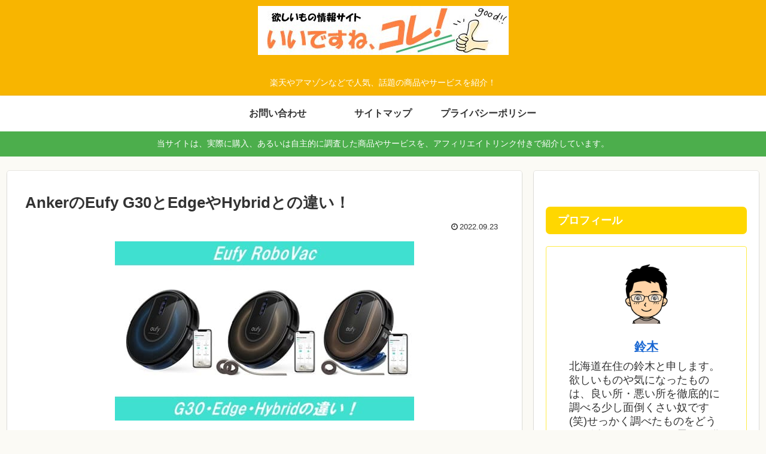

--- FILE ---
content_type: text/css
request_url: https://iidesunekore.com/wp-content/themes/cocoon-child-master/style.css?ver=6.4.7&fver=20230915080730
body_size: 849
content:
@charset "UTF-8";

/*!
Theme Name: Cocoon Child
Description: Cocoon専用の子テーマ
Theme URI: https://wp-cocoon.com/
Author: わいひら
Author URI: https://nelog.jp/
Template:   cocoon-master
Version:    1.1.3
*/

/************************************
** 子テーマ用のスタイルを書く
************************************/
/*必要ならばここにコードを書く*/

/************************************
** レスポンシブデザイン用のメディアクエリ
************************************/
/*1023px以下*/
@media screen and (max-width: 1023px){
  /*必要ならばここにコードを書く*/
}

/*834px以下*/
@media screen and (max-width: 834px){
  /*必要ならばここにコードを書く*/
}

/*480px以下*/
@media screen and (max-width: 480px){
  /*必要ならばここにコードを書く*/
}

/* ----------------------------------------------------------------------
 original waku
---------------------------------------------------------------------- */
.waku1 {
    padding: 0.2em 0.5em;
    margin: 2em 0;
    background: #effada;
    box-shadow: 0px 0px 0px 10px #effada;
    font-weight:bold;
}
.waku1 p {
    margin: 0; 
    padding: 0;

}

.waku2 {
    padding: 0.2em 0.5em;
    margin: 2em 0;
    background: #effada;
    box-shadow: 0px 0px 0px 10px #effada;
    border: dashed 2px white;
}
.waku2 p {
    margin: 0; 
    padding: 0;

}

.waku3 {
    padding: 0.5em 1em;
    margin: 2em 0;
    color: #333333;
    background: #eeffff;/*背景色*/
}

.waku4 {
    padding: 0.5em 1em;
    margin: 2em 0;
    background: #f0f7ff;
    font-weight:bold;
    border: dashed 2px #5b8bd0;/*点線*/
}
.waku4 p {
    margin: 0; 
    padding: 0;
}

.waku5 {
    padding: 0.5em 1em;
    margin: 2em 0;
    background: #ffd5ec;
    font-weight:bold;
    border: dashed 2px #ff82b2;/*点線*/
}
.waku5 p {
    margin: 0; 
    padding: 0;
}

.box1 {
    position: relative;
    margin: 2em 0;
    padding: 0.5em 1em;
    border: solid 3px #62c1ce;
}
.box1 .box-title {
    position: absolute;
    display: inline-block;
    top: -27px;
    left: -3px;
    padding: 0 9px;
    height: 25px;
    line-height: 25px;
    vertical-align: middle;
    font-size: 17px;
    background: #62c1ce;
    color: #ffffff;
    font-weight: bold;
    border-radius: 5px 5px 0 0;
}
.box1 p {
    margin: 0; 
    padding: 0;
}

.check {
    padding: 0.1em;
    margin: 0.5em;
    color: #ffffff;


}
.check p {
    margin: 0; 
    padding: 0;
}

/* ----------------------------------------------------------------------
 サイドバーの見出しをカスタマイズ
---------------------------------------------------------------------- */

.sidebar h3 {
    background-color: #ffd700;
    padding: 7px 20px;
    margin: 40px 0 20px;
color: #fff;
 border-radius: 7px ;
        font-size: 1em;
}


--- FILE ---
content_type: text/css
request_url: https://iidesunekore.com/wp-content/tablepress-combined.min.css?ver=144&fver=20241004080356
body_size: 3295
content:
@font-face{font-display:block;font-family:TablePress;font-style:normal;font-weight:400;src:url([data-uri]) format("woff2"),url(//iidesunekore.com/wp-content/plugins/tablepress/css/build/tablepress.woff) format("woff")}.tablepress{--text-color:#111;--head-text-color:var(--text-color);--head-bg-color:#d9edf7;--odd-text-color:var(--text-color);--odd-bg-color:#f9f9f9;--even-text-color:var(--text-color);--even-bg-color:#fff;--hover-text-color:var(--text-color);--hover-bg-color:#f3f3f3;--border-color:#ddd;--padding:0.5rem;border:none;border-collapse:collapse;border-spacing:0;clear:both;margin:0 auto 1rem;table-layout:auto;width:100%}.tablepress>:not(caption)>*>*{background:none;border:none;box-sizing:initial;float:none!important;padding:var(--padding);text-align:left;vertical-align:top}.tablepress>*+tbody>*>*,.tablepress>tbody>*~*>*,.tablepress>tfoot>*>*{border-top:1px solid var(--border-color)}.tablepress>:where(thead,tfoot)>*>th{background-color:var(--head-bg-color);color:var(--head-text-color);font-weight:700;vertical-align:middle;word-break:normal}.tablepress>:where(tbody)>tr>*{color:var(--text-color)}.tablepress>:where(tbody)>.odd>*{background-color:var(--odd-bg-color);color:var(--odd-text-color)}.tablepress>:where(tbody)>.even>*{background-color:var(--even-bg-color);color:var(--even-text-color)}.tablepress>.row-hover>tr:hover>*{background-color:var(--hover-bg-color);color:var(--hover-text-color)}.tablepress img{border:none;margin:0;max-width:none;padding:0}.tablepress-table-description{clear:both;display:block}.dataTables_wrapper{clear:both;margin-bottom:1rem;position:relative}.dataTables_wrapper .tablepress{clear:both;margin-bottom:0}.dataTables_wrapper:after{clear:both;content:"";display:block;height:0;line-height:0;visibility:hidden}.dataTables_wrapper label input,.dataTables_wrapper label select{display:inline;margin:2px;width:auto}.dataTables_length{float:left;white-space:nowrap}.dataTables_filter{float:right;white-space:nowrap}.dataTables_filter label input{margin-left:.5em;margin-right:0}.dataTables_info{clear:both;float:left;margin:4px 0 0}.dataTables_paginate{float:right;margin:4px 0 0}.dataTables_paginate .paginate_button{color:#111;display:inline-block;margin:0 5px;outline:none;position:relative;text-decoration:underline}.dataTables_paginate .paginate_button:first-child{margin-left:0}.dataTables_paginate .paginate_button:last-child{margin-right:0}.dataTables_paginate .paginate_button:after,.dataTables_paginate .paginate_button:before{color:#d9edf7}.dataTables_paginate .paginate_button:hover{cursor:pointer;text-decoration:none}.dataTables_paginate .paginate_button:hover:after,.dataTables_paginate .paginate_button:hover:before{color:#049cdb}.dataTables_paginate .paginate_button.disabled{color:#999;cursor:default;text-decoration:none}.dataTables_paginate .paginate_button.disabled:after,.dataTables_paginate .paginate_button.disabled:before{color:#f9f9f9}.dataTables_paginate .paginate_button.current{cursor:default;font-weight:700;text-decoration:none}.dataTables_paginate.paging_simple{padding:0 15px}.dataTables_paginate.paging_simple .paginate_button.next:after,.dataTables_paginate.paging_simple .paginate_button.previous:before{font-family:TablePress;font-size:14px;font-weight:700;text-align:left;-webkit-font-smoothing:antialiased;bottom:0;content:"\f053";height:14px;left:-14px;line-height:1;margin:auto;position:absolute;right:auto;text-shadow:.1em .1em #666;top:0;width:14px}.dataTables_paginate.paging_simple .paginate_button.next:after{content:"\f054";left:auto;text-align:right}.dataTables_scroll{clear:both}.dataTables_scroll .tablepress{width:100%!important}.dataTables_scrollHead table.tablepress{margin:0}.dataTables_scrollBody{-webkit-overflow-scrolling:touch}.dataTables_scrollBody .tablepress thead th:after{content:""}.dataTables_wrapper .dataTables_scroll div.dataTables_scrollBody td>div.dataTables_sizing,.dataTables_wrapper .dataTables_scroll div.dataTables_scrollBody th>div.dataTables_sizing{height:0;margin:0!important;overflow:hidden;padding:0!important}.tablepress{--head-active-bg-color:#049cdb;--head-active-text-color:var(--head-text-color)}.tablepress .sorting,.tablepress .sorting_asc,.tablepress .sorting_desc{cursor:pointer;outline:none;padding-right:20px;position:relative}.tablepress .sorting:after,.tablepress .sorting_asc:after,.tablepress .sorting_desc:after{font-family:TablePress;font-size:14px;font-weight:400;-webkit-font-smoothing:antialiased;bottom:0;height:14px;left:auto;line-height:1;margin:auto;position:absolute;right:6px;top:0}.tablepress .sorting:after{content:"\f0dc"}.tablepress .sorting_asc:after{content:"\f0d8";padding:0 0 2px}.tablepress .sorting_desc:after{content:"\f0d7"}.tablepress .sorting:hover,.tablepress .sorting_asc,.tablepress .sorting_desc{background-color:var(--head-active-bg-color);color:var(--head-active-text-color)}
.tablepress-id-1 td{font-size:11px;font-weight:bolder}.tablepress-id-1 .row-1 .column-1{font-size:14px;text-align:center}.tablepress-id-1 .row-1 .column-2{font-size:14px;text-align:center}.tablepress-id-1 .row-1 .column-3{font-size:14px;text-align:center}.tablepress-id-2 td{font-size:11px;font-weight:bolder;text-align:center}.tablepress-id-2 .row-1 .column-2{font-size:14px;text-align:center}.tablepress-id-2 .row-1 .column-3{font-size:14px;text-align:center}.tablepress-id-2 .row-1 .column-4{font-size:14px;text-align:center}.tablepress-id-3 td{font-size:11px;font-weight:bolder;text-align:center}.tablepress-id-3 .row-1 .column-2{font-size:14px;text-align:center}.tablepress-id-3 .row-1 .column-3{font-size:14px;text-align:center}.tablepress-id-4 td{font-size:11px;font-weight:bolder;text-align:center}.tablepress-id-4 .row-1 .column-2{font-size:14px;text-align:center}.tablepress-id-4 .row-1 .column-3{font-size:14px;text-align:center}.tablepress-id-4 .row-1 .column-4{font-size:14px;text-align:center}.tablepress-id-5 td{font-size:11px;font-weight:bolder;text-align:center}.tablepress-id-5 .row-1 .column-2{font-size:14px;text-align:center}.tablepress-id-5 .row-1 .column-3{font-size:14px;text-align:center}.tablepress-id-6 td{font-size:11px;font-weight:bolder}.tablepress-id-7 td{font-size:11px;font-weight:bolder}.tablepress-id-8 td{font-size:11px;font-weight:bolder}.tablepress-id-11 td{font-size:11px;font-weight:bolder;text-align:center}.tablepress-id-12 td{font-size:11px;font-weight:bolder;text-align:center}.tablepress-id-13 td{font-size:11px;font-weight:bolder;text-align:center}.tablepress-id-13 .row-1 .column-2{font-size:14px;text-align:center}.tablepress-id-13 .row-1 .column-3{font-size:14px;text-align:center}.tablepress-id-14 td{font-size:11px;font-weight:bolder;text-align:center}.tablepress-id-14 .row-1 .column-2{font-size:14px;text-align:center}.tablepress-id-14 .row-1 .column-3{font-size:14px;text-align:center}.tablepress-id-15 td{font-size:11px;font-weight:bolder;text-align:center}.tablepress-id-15 .row-1 .column-2{font-size:14px;text-align:center}.tablepress-id-15 .row-1 .column-3{font-size:14px;text-align:center}.tablepress-id-16 td{font-size:11px;font-weight:bolder;text-align:center}.tablepress-id-16 .row-1 .column-2{font-size:14px;text-align:center}.tablepress-id-16 .row-1 .column-3{font-size:14px;text-align:center}.tablepress-id-17 td{font-size:11px;font-weight:bolder;text-align:center}.tablepress-id-17 .row-1 .column-2{font-size:14px;text-align:center}.tablepress-id-17 .row-1 .column-3{font-size:14px;text-align:center}.tablepress-id-18 td{font-size:11px;font-weight:bolder;text-align:center}.tablepress-id-18 .row-1 .column-2{font-size:14px;text-align:center}.tablepress-id-18 .row-1 .column-3{font-size:14px;text-align:center}.tablepress-id-19 td{font-size:11px;font-weight:bolder;text-align:center}.tablepress-id-19 .row-1 .column-2{font-size:14px;text-align:center}.tablepress-id-19 .row-1 .column-3{font-size:14px;text-align:center}.tablepress-id-20 td{font-size:11px;font-weight:bolder;text-align:center}.tablepress-id-20 .row-1 .column-2{font-size:14px;text-align:center}.tablepress-id-20 .row-1 .column-3{font-size:14px;text-align:center}.tablepress-id-21 td{font-size:11px;font-weight:bolder;text-align:center}.tablepress-id-21 .row-1 .column-2{font-size:14px;text-align:center}.tablepress-id-22 td{font-size:11px;font-weight:bolder;text-align:center}.tablepress-id-22 .row-1 .column-2{font-size:14px;text-align:center}.tablepress-id-22 .row-1 .column-3{font-size:14px;text-align:center}.tablepress-id-23 td{font-size:11px}.tablepress-id-23 .row-1 .column-2{text-align:center}.tablepress-id-23 .row-1 .column-3{text-align:center}.tablepress-id-23 .row-2 .column-1{font-weight:bolder}.tablepress-id-23 .row-3 .column-1{font-weight:bolder}.tablepress-id-23 .row-4 .column-1{font-weight:bolder}.tablepress-id-23 .row-5 .column-1{font-weight:bolder}.tablepress-id-23 .row-6 .column-1{font-weight:bolder}.tablepress-id-23 .row-7 .column-1{font-weight:bolder}.tablepress-id-24 td{font-size:11px;border:1px solid #000}.tablepress-id-24 .row-1 .column-2{text-align:center}.tablepress-id-24 .row-1 .column-3{text-align:center}.tablepress-id-24 .row-2 .column-1{font-weight:bolder}.tablepress-id-24 .row-3 .column-1{font-weight:bolder}.tablepress-id-24 .row-4 .column-1{font-weight:bolder}.tablepress-id-24 .row-5 .column-1{font-weight:bolder}.tablepress-id-24 .row-6 .column-1{font-weight:bolder}.tablepress-id-24 .row-7 .column-1{font-weight:bolder}.tablepress-id-24 .row-8 .column-1{font-weight:bolder}.tablepress-id-25 td{font-size:11px;font-weight:bolder}.tablepress-id-25 .row-1 .column-2{font-size:14px;text-align:center}.tablepress-id-26 td{font-size:11px;font-weight:bolder}.tablepress-id-26 .row-1 .column-2{font-size:14px;text-align:center}.tablepress-id-27 td{font-size:11px;font-weight:bolder;text-align:center}.tablepress-id-27 .row-1 .column-1{font-size:14px;text-align:center}.tablepress-id-27 .row-1 .column-2{font-size:14px;text-align:center}.tablepress-id-28 td{font-size:11px;font-weight:bolder;text-align:center}.tablepress-id-28 .row-1 .column-2{font-size:14px;text-align:center}.tablepress-id-28 .row-1 .column-3{font-size:14px;text-align:center}.tablepress-id-29 td{font-size:11px;font-weight:bolder;text-align:center}.tablepress-id-29 .row-1 .column-2{font-size:14px;text-align:center}.tablepress-id-29 .row-1 .column-3{font-size:14px;text-align:center}.tablepress-id-30 td{font-size:11px;font-weight:bolder}.tablepress-id-30 .row-1 .column-2{font-size:14px;text-align:center}.tablepress-id-31 td{font-size:11px;font-weight:bolder}.tablepress-id-31 .row-1 .column-2{font-size:14px;text-align:center}.tablepress-id-32 td{font-size:11px;font-weight:bolder}.tablepress-id-32 .row-1 .column-2{font-size:14px;text-align:center}.tablepress-id-33 td{font-size:11px;font-weight:bolder}.tablepress-id-33 .row-1 .column-2{font-size:14px;text-align:center}.tablepress-id-34 td{font-size:11px;font-weight:bolder}.tablepress-id-34 .row-1 .column-2{font-size:14px;text-align:center}.tablepress-id-35 td{font-size:11px;font-weight:bolder;text-align:center}.tablepress-id-35 .row-1 .column-2{font-size:14px;text-align:center}.tablepress-id-36 td{font-size:11px;font-weight:bolder;text-align:center}.tablepress-id-36 .row-1 .column-2{font-size:14px;text-align:center}.tablepress-id-36 .row-1 .column-3{font-size:14px;text-align:center}.tablepress-id-37 td{font-size:11px;font-weight:bolder;text-align:center}.tablepress-id-37 .row-1 .column-2{font-size:14px;text-align:center}.tablepress-id-37 .row-1 .column-3{font-size:14px;text-align:center}.tablepress-id-38 td{font-size:11px;font-weight:bolder;text-align:center}.tablepress-id-38 .row-1 .column-2{font-size:14px;text-align:center}.tablepress-id-38 .row-1 .column-3{font-size:14px;text-align:center}.tablepress-id-39 td{font-size:11px;font-weight:bolder;text-align:center}.tablepress-id-39 .row-1 .column-2{font-size:14px;text-align:center}.tablepress-id-39 .row-1 .column-3{font-size:14px;text-align:center}.tablepress-id-40 td{font-size:11px;font-weight:bolder;text-align:center}.tablepress-id-40 .row-1 .column-2{font-size:14px;text-align:center}.tablepress-id-40 .row-1 .column-3{font-size:14px;text-align:center}.tablepress-id-41 td{font-size:11px;font-weight:bolder;text-align:center}.tablepress-id-41 .row-1 .column-2{font-size:14px;text-align:center}.tablepress-id-41 .row-1 .column-3{font-size:14px;text-align:center}.tablepress-id-42 td{font-size:11px;font-weight:bolder;text-align:center}.tablepress-id-42 .row-1 .column-2{font-size:14px;text-align:center}.tablepress-id-42 .row-1 .column-3{font-size:14px;text-align:center}.tablepress-id-43 td{font-size:11px;font-weight:bolder;text-align:center}.tablepress-id-43 .row-1 .column-2{font-size:14px;text-align:center}.tablepress-id-43 .row-1 .column-3{font-size:14px;text-align:center}.tablepress-id-44 td{font-size:11px;font-weight:bolder;text-align:center}.tablepress-id-44 .row-1 .column-1{font-size:14px;text-align:center}.tablepress-id-44 .row-1 .column-2{font-size:14px;text-align:center}.tablepress-id-44 .row-1 .column-3{font-size:14px;text-align:center}.tablepress-id-45 td{font-size:11px;font-weight:bolder;text-align:center}.tablepress-id-45 .row-1 .column-2{font-size:14px;text-align:center}.tablepress-id-45 .row-1 .column-3{font-size:14px;text-align:center}.tablepress-id-46 td{font-size:11px;font-weight:bolder;text-align:center}.tablepress-id-46 .row-1 .column-2{font-size:14px;text-align:center}.tablepress-id-46 .row-1 .column-3{font-size:14px;text-align:center}.tablepress-id-46 .row-1 .column-4{font-size:14px;text-align:center}.tablepress-id-47 td{font-size:11px;font-weight:bolder;text-align:center}.tablepress-id-47 .row-1 .column-2{font-size:14px;text-align:center}.tablepress-id-47 .row-1 .column-3{font-size:14px;text-align:center}.tablepress-id-47 .row-1 .column-4{font-size:14px;text-align:center}.tablepress-id-48 td{font-size:11px;font-weight:bolder;text-align:center}.tablepress-id-48 .row-1 .column-2{font-size:14px;text-align:center}.tablepress-id-48 .row-1 .column-3{font-size:14px;text-align:center}.tablepress-id-48 .row-1 .column-4{font-size:14px;text-align:center}.tablepress-id-49 td{font-size:11px;font-weight:bolder;text-align:center}.tablepress-id-49 .row-1 .column-2{font-size:14px;text-align:center}.tablepress-id-49 .row-1 .column-3{font-size:14px;text-align:center}.tablepress-id-50 td{font-size:11px;font-weight:bolder;text-align:center}.tablepress-id-50 .row-1 .column-1{font-size:14px;text-align:center}.tablepress-id-50 .row-1 .column-2{font-size:14px;text-align:center}.tablepress-id-50 .row-1 .column-3{font-size:14px;text-align:center}.tablepress-id-51 td{font-size:11px;font-weight:bolder;text-align:center}.tablepress-id-51 .row-1 .column-2{font-size:14px;text-align:center}.tablepress-id-51 .row-1 .column-3{font-size:14px;text-align:center}.tablepress-id-52 td{font-size:11px;font-weight:bolder;text-align:center}.tablepress-id-52 .row-1 .column-2{font-size:14px;text-align:center}.tablepress-id-52 .row-1 .column-3{font-size:14px;text-align:center}.tablepress-id-53 td{font-size:11px;font-weight:bolder;text-align:center}.tablepress-id-53 .row-1 .column-2{font-size:14px;text-align:center}.tablepress-id-53 .row-1 .column-3{font-size:14px;text-align:center}.tablepress-id-54 td{font-size:11px;font-weight:bolder;text-align:center}.tablepress-id-54 .row-1 .column-2{font-size:14px;text-align:center}.tablepress-id-54 .row-1 .column-3{font-size:14px;text-align:center}.tablepress-id-55 td{font-size:11px;font-weight:bolder;text-align:center}.tablepress-id-55 .row-1 .column-2{font-size:14px;text-align:center}.tablepress-id-55 .row-1 .column-3{font-size:14px;text-align:center}.tablepress-id-56 td{font-size:11px;font-weight:bolder;text-align:center}.tablepress-id-56 .row-1 .column-2{font-size:14px;text-align:center}.tablepress-id-56 .row-1 .column-3{font-size:14px;text-align:center}.tablepress-id-57 td{font-size:11px;font-weight:bolder;text-align:center}.tablepress-id-57 .row-1 .column-2{font-size:14px;text-align:center}.tablepress-id-57 .row-1 .column-3{font-size:14px;text-align:center}.tablepress-id-58 td{font-size:11px;font-weight:bolder;text-align:center}.tablepress-id-58 .row-1 .column-2{font-size:14px;text-align:center}.tablepress-id-58 .row-1 .column-3{font-size:14px;text-align:center}.tablepress-id-59 td{font-size:11px;font-weight:bolder;text-align:center}.tablepress-id-59 .row-1 .column-2{font-size:14px;text-align:center}.tablepress-id-59 .row-1 .column-3{font-size:14px;text-align:center}.tablepress-id-60 td{font-size:11px;font-weight:bolder;text-align:center}.tablepress-id-60 .row-1 .column-2{font-size:14px;text-align:center}.tablepress-id-60 .row-1 .column-3{font-size:14px;text-align:center}.tablepress-id-61 td{font-size:11px;font-weight:bolder;text-align:center}.tablepress-id-61 .row-1 .column-2{font-size:14px;text-align:center}.tablepress-id-61 .row-1 .column-3{font-size:14px;text-align:center}.tablepress-id-62 td{font-size:11px;font-weight:bolder;text-align:center}.tablepress-id-62 .row-1 .column-2{font-size:14px;text-align:center}.tablepress-id-62 .row-1 .column-3{font-size:14px;text-align:center}.tablepress-id-63 td{font-size:11px;font-weight:bolder;text-align:center}.tablepress-id-63 .row-1 .column-2{font-size:14px;text-align:center}.tablepress-id-63 .row-1 .column-3{font-size:14px;text-align:center}.tablepress-id-64 td{font-size:11px;font-weight:bolder;text-align:center}.tablepress-id-64 .row-1 .column-2{font-size:14px;text-align:center}.tablepress-id-64 .row-1 .column-3{font-size:14px;text-align:center}.tablepress-id-65 td{font-size:11px;font-weight:bolder;text-align:center}.tablepress-id-65 .row-1 .column-2{font-size:14px;text-align:center}.tablepress-id-65 .row-1 .column-3{font-size:14px;text-align:center}.tablepress-id-66 td{font-size:11px;font-weight:bolder;text-align:center}.tablepress-id-66 .row-1 .column-2{font-size:14px;text-align:center}.tablepress-id-66 .row-1 .column-3{font-size:14px;text-align:center}.tablepress-id-67 td{font-size:11px;font-weight:bolder;text-align:center}.tablepress-id-67 .row-1 .column-2{font-size:14px;text-align:center}.tablepress-id-67 .row-1 .column-3{font-size:14px;text-align:center}.tablepress-id-68 td{font-size:11px;font-weight:bolder;text-align:center}.tablepress-id-68 .row-1 .column-2{font-size:14px;text-align:center}.tablepress-id-68 .row-1 .column-3{font-size:14px;text-align:center}.tablepress-id-69 td{font-size:11px;font-weight:bolder;text-align:center}.tablepress-id-69 .row-1 .column-2{font-size:14px;text-align:center}.tablepress-id-69 .row-1 .column-3{font-size:14px;text-align:center}.tablepress-id-70 td{font-size:11px;font-weight:bolder;text-align:center}.tablepress-id-70 .row-1 .column-2{font-size:14px;text-align:center}.tablepress-id-70 .row-1 .column-3{font-size:14px;text-align:center}.tablepress-id-71 td{font-size:11px;font-weight:bolder;text-align:center}.tablepress-id-71 .row-1 .column-2{font-size:14px;text-align:center}.tablepress-id-71 .row-1 .column-3{font-size:14px;text-align:center}.tablepress-id-72 td{font-size:11px;font-weight:bolder;text-align:center}.tablepress-id-72 .row-1 .column-2{font-size:14px;text-align:center}.tablepress-id-73 td{font-size:11px;font-weight:bolder;text-align:center}.tablepress-id-73 .row-1 .column-2{font-size:14px;text-align:center}.tablepress-id-73 .row-1 .column-3{font-size:14px;text-align:center}.tablepress-id-74 td{font-size:11px;font-weight:bolder;text-align:center}.tablepress-id-74 .row-1 .column-2{font-size:14px;text-align:center}.tablepress-id-74 .row-1 .column-3{font-size:14px;text-align:center}.tablepress-id-75 td{font-size:11px;font-weight:bolder;text-align:center}.tablepress-id-75 .row-1 .column-2{font-size:14px;text-align:center}.tablepress-id-75 .row-1 .column-3{font-size:14px;text-align:center}.tablepress-id-76 td{font-size:11px;font-weight:bolder;text-align:center}.tablepress-id-76 .row-1 .column-2{font-size:14px;text-align:center}.tablepress-id-76 .row-1 .column-3{font-size:14px;text-align:center}.tablepress-id-77 td{font-size:11px;font-weight:bolder;text-align:center}.tablepress-id-77 .row-1 .column-2{font-size:14px;text-align:center}.tablepress-id-77 .row-1 .column-3{font-size:14px;text-align:center}.tablepress-id-78 td{font-size:11px;font-weight:bolder;text-align:center}.tablepress-id-78 .row-1 .column-2{font-size:14px;text-align:center}.tablepress-id-78 .row-1 .column-3{font-size:14px;text-align:center}.tablepress-id-79 td{font-size:11px;font-weight:bolder;text-align:center}.tablepress-id-79 .row-1 .column-2{font-size:14px;text-align:center}.tablepress-id-79 .row-1 .column-3{font-size:14px;text-align:center}.tablepress-id-80 td{font-size:11px;font-weight:bolder;text-align:center}.tablepress-id-80 .row-1 .column-2{font-size:14px;text-align:center}.tablepress-id-80 .row-1 .column-3{font-size:14px;text-align:center}.tablepress-id-81 td{font-size:11px;font-weight:bolder;text-align:center}.tablepress-id-81 .row-1 .column-2{font-size:14px;text-align:center}.tablepress-id-81 .row-1 .column-3{font-size:14px;text-align:center}.tablepress-id-82 td{font-size:11px;font-weight:bolder;text-align:center}.tablepress-id-82 .row-1 .column-2{font-size:14px;text-align:center}.tablepress-id-82 .row-1 .column-3{font-size:14px;text-align:center}.tablepress-id-83 td{font-size:11px;font-weight:bolder;text-align:center}.tablepress-id-83 .row-1 .column-2{font-size:14px;text-align:center}.tablepress-id-83 .row-1 .column-3{font-size:14px;text-align:center}.tablepress-id-84 td{font-size:11px;font-weight:bolder;text-align:center}.tablepress-id-84 .row-1 .column-2{font-size:14px;text-align:center}.tablepress-id-84 .row-1 .column-3{font-size:14px;text-align:center}.tablepress-id-85 td{font-size:11px;font-weight:bolder;text-align:center}.tablepress-id-85 .row-1 .column-2{font-size:14px;text-align:center}.tablepress-id-85 .row-1 .column-3{font-size:14px;text-align:center}.tablepress-id-86 td{font-size:11px;font-weight:bolder;text-align:center}.tablepress-id-86 .row-1 .column-2{font-size:14px;text-align:center}.tablepress-id-86 .row-1 .column-3{font-size:14px;text-align:center}.tablepress-id-87 td{font-size:11px;font-weight:bolder;text-align:center}.tablepress-id-87 .row-1 .column-2{font-size:14px;text-align:center}.tablepress-id-87 .row-1 .column-3{font-size:14px;text-align:center}.tablepress-id-88 td{font-size:11px;font-weight:bolder;text-align:center}.tablepress-id-88 .row-1 .column-2{font-size:14px;text-align:center}.tablepress-id-88 .row-1 .column-3{font-size:14px;text-align:center}.tablepress-id-89 td{font-size:11px;font-weight:bolder;text-align:center}.tablepress-id-89 .row-1 .column-2{font-size:14px;text-align:center}.tablepress-id-89 .row-1 .column-3{font-size:14px;text-align:center}.tablepress-id-90 td{font-size:11px;font-weight:bolder;text-align:center}.tablepress-id-90 .row-1 .column-2{font-size:14px;text-align:center}.tablepress-id-90 .row-1 .column-3{font-size:14px;text-align:center}.tablepress-id-91 td{font-size:11px;font-weight:bolder;text-align:center}.tablepress-id-91 .row-1 .column-1{font-size:14px;text-align:center}.tablepress-id-91 .row-1 .column-2{font-size:14px;text-align:center}.tablepress-id-91 .row-1 .column-3{font-size:14px;text-align:center}.tablepress-id-91 .row-1 .column-4{font-size:14px;text-align:center}.tablepress-id-92td{font-size:11px;font-weight:bolder;text-align:center}.tablepress-id-92 .row-1 .column-2{font-size:14px;text-align:center}.tablepress-id-92 .row-1 .column-3{font-size:14px;text-align:center}.tablepress-id-93 td{font-size:11px;font-weight:bolder;text-align:center}.tablepress-id-93 .row-1 .column-2{font-size:14px;text-align:center}.tablepress-id-93 .row-1 .column-3{font-size:14px;text-align:center}.tablepress-id-94 td{font-size:11px;font-weight:bolder;text-align:center}.tablepress-id-94 .row-1 .column-2{font-size:14px;text-align:center}.tablepress-id-94 .row-1 .column-3{font-size:14px;text-align:center}.tablepress-id-95 td{font-size:11px;font-weight:bolder;text-align:center}.tablepress-id-95.row-1 .column-2{font-size:14px;text-align:center}.tablepress-id-95 .row-1 .column-3{font-size:14px;text-align:center}.tablepress-id-95 .row-1 .column-4{font-size:14px;text-align:center}.tablepress-id-96 td{font-size:11px;font-weight:bolder;text-align:center}.tablepress-id-96 .row-1 .column-2{font-size:14px;text-align:center}.tablepress-id-96 .row-1 .column-3{font-size:14px;text-align:center}.tablepress-id-97 td{font-size:11px;font-weight:bolder;text-align:center}.tablepress-id-97 .row-1 .column-2{font-size:14px;text-align:center}.tablepress-id-97 .row-1 .column-3{font-size:14px;text-align:center}.tablepress-id-98 td{font-size:11px;font-weight:bolder;text-align:center}.tablepress-id-98 .row-1 .column-2{font-size:14px;text-align:center}.tablepress-id-98 .row-1 .column-3{font-size:14px;text-align:center}.tablepress-id-99 td{font-size:11px;font-weight:bolder;text-align:center}.tablepress-id-99 .row-1 .column-2{font-size:14px;text-align:center}.tablepress-id-99 .row-1 .column-3{font-size:14px;text-align:center}.tablepress-id-100 td{font-size:11px;font-weight:bolder;text-align:center}.tablepress-id-100 .row-1 .column-2{font-size:14px;text-align:center}.tablepress-id-101 td{font-size:11px;font-weight:bolder;text-align:center}.tablepress-id-102 td{font-size:11px;font-weight:bolder;text-align:center}.tablepress-id-103 td{font-size:11px;font-weight:bolder;text-align:center}.tablepress-id-104 td{font-size:11px;font-weight:bolder;text-align:center}.tablepress-id-105 td{font-size:11px;font-weight:bolder;text-align:center}.tablepress-id-105 .row-1 .column-2{font-size:14px;text-align:center}.tablepress-id-105 .row-1 .column-3{font-size:14px;text-align:center}.tablepress-id-106 td{font-size:11px;font-weight:bolder;text-align:center}.tablepress-id-106 .row-1 .column-2{font-size:14px;text-align:center}.tablepress-id-106 .row-1 .column-3{font-size:14px;text-align:center}.tablepress-id-107 td{font-size:11px;font-weight:bolder;text-align:center}.tablepress-id-107 .row-1 .column-2{font-size:14px;text-align:center}.tablepress-id-107 .row-1 .column-3{font-size:14px;text-align:center}.tablepress-id-108 td{font-size:11px;font-weight:bolder;text-align:center}.tablepress-id-108 .row-1 .column-2{font-size:14px;text-align:center}.tablepress-id-108 .row-1 .column-3{font-size:14px;text-align:center}.tablepress-id-109 td{font-size:11px;font-weight:bolder;text-align:center}.tablepress-id-109 .row-1 .column-2{font-size:14px;text-align:center}.tablepress-id-109 .row-1 .column-3{font-size:14px;text-align:center}.tablepress-id-110 td{font-size:11px;font-weight:bolder;text-align:center}.tablepress-id-110 .row-1 .column-2{font-size:14px;text-align:center}.tablepress-id-110 .row-1 .column-3{font-size:14px;text-align:center}